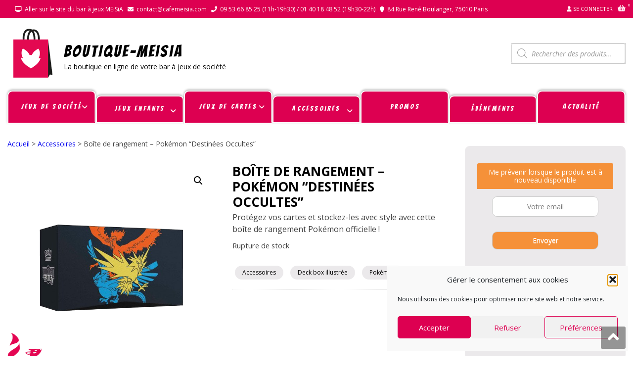

--- FILE ---
content_type: application/javascript
request_url: https://shop.cafemeisia.com/wp-content/plugins/dynamic-pricing-discounts/assets/js/index.js?ver=3.5.4
body_size: 801
content:
(function ($) {
  $(document).on("mouseenter", ".yaydp-tooltip-icon", function () {
    const tooltip = $(this).find(".yaydp-tooltip-content");
    if (tooltip.length < 1) {
      return;
    }
    const { left } = tooltip.offset();
    const width = tooltip.width();
    if (width + left > window.outerWidth) {
      tooltip.css("left", window.outerWidth - width - left - 30);
    }
    if (left < 0) {
      tooltip.css("left", 30);
    }
  });

  $(document).ready(function () {
    if (!window.elementorFrontend || !window.elementorFrontend.getElements) {
      return;
    }
    const menuCarts = window.elementorFrontend
      ?.getElements()
      ?.$body?.find(".elementor-widget-woocommerce-menu-cart");
    menuCarts.each((_, el) => {
      const settings = $(el).data("settings");
      if (!settings) {
        return;
      }
      if (settings.automatically_open_cart == null) {
        return;
      }
      const currentValue = settings.automatically_open_cart;
      settings.automatically_open_cart = "no";
      $(el).data("settings", settings);
      setTimeout(() => {
        settings.automatically_open_cart = currentValue;
        $(el).data("settings", settings);
      }, 1000);
    });
  });

  /**
   * Integrate with YayExtra product total
   */
  if (!window.wp?.hooks?.addFilter) {
    return;
  }
  window.wp.hooks.addFilter(
    "yaye_total_price_hook",
    "yaydp",
    function (html, total) {
      const extraTotalPrice = $(".yayextra-total-price");
      if (extraTotalPrice.closest(".product").length < 1) {
        return html;
      }
      const yaydpDiscountedData = extraTotalPrice
        .closest(".single-product-wrapper")
        .find(".yaydp-product-discounted-data");
      if (yaydpDiscountedData.length < 1) {
        return html;
      }

      const minRate = yaydpDiscountedData.data("min-rate");
      const maxRate = yaydpDiscountedData.data("min-rate");

      if (minRate >= 1) {
        return html;
      }

      const discounted = total * minRate;

      function formatPrice(price) {
        window.accounting.settings.currency.symbol =
          window.yaydp_frontend_data.currency_settings.symbol;
        window.accounting.settings.currency.decimal =
          window.yaydp_frontend_data.currency_settings.decimalSeparator;
        window.accounting.settings.currency.thousand =
          window.yaydp_frontend_data.currency_settings.thousandSeparator;
        window.accounting.settings.currency.precision =
          window.yaydp_frontend_data.currency_settings.precision;
        return `
			<span class="woocommerce-Price-amount amount">${window.accounting.formatMoney(
        price
      )}</span>
			`;
      }

      return `
		  <del>${formatPrice(total)}</del>
		  ${formatPrice(discounted)}`;
    }
  );
})(window.jQuery);
